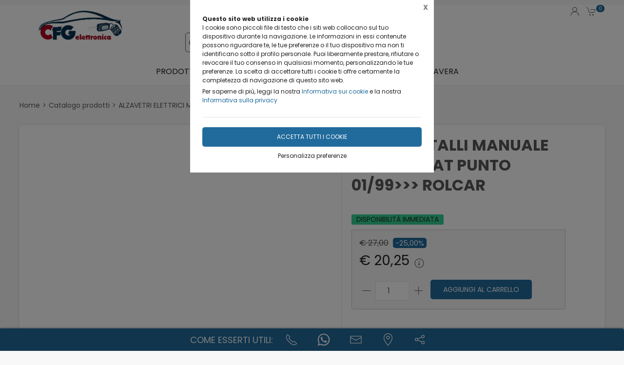

--- FILE ---
content_type: image/svg+xml
request_url: https://themes.synapp.it/flex/assets/img/icone/twitter.svg
body_size: 28064
content:
<?xml version="1.0" encoding="iso-8859-1"?>
<!-- Generator: Adobe Illustrator 16.0.0, SVG Export Plug-In . SVG Version: 6.00 Build 0)  -->
<!DOCTYPE svg PUBLIC "-//W3C//DTD SVG 1.1//EN" "http://www.w3.org/Graphics/SVG/1.1/DTD/svg11.dtd" [
	<!ENTITY ns_flows "http://ns.adobe.com/Flows/1.0/">
	<!ENTITY ns_extend "http://ns.adobe.com/Extensibility/1.0/">
	<!ENTITY ns_ai "http://ns.adobe.com/AdobeIllustrator/10.0/">
	<!ENTITY ns_graphs "http://ns.adobe.com/Graphs/1.0/">
	<!ENTITY ns_vars "http://ns.adobe.com/Variables/1.0/">
	<!ENTITY ns_imrep "http://ns.adobe.com/ImageReplacement/1.0/">
	<!ENTITY ns_sfw "http://ns.adobe.com/SaveForWeb/1.0/">
	<!ENTITY ns_custom "http://ns.adobe.com/GenericCustomNamespace/1.0/">
	<!ENTITY ns_adobe_xpath "http://ns.adobe.com/XPath/1.0/">
]>
<svg version="1.1" id="Livello_1" xmlns:x="&ns_extend;" xmlns:i="&ns_ai;" xmlns:graph="&ns_graphs;"
	 xmlns="http://www.w3.org/2000/svg" xmlns:xlink="http://www.w3.org/1999/xlink" xmlns:a="http://ns.adobe.com/AdobeSVGViewerExtensions/3.0/"
	 x="0px" y="0px" width="1281.26px" height="1281.26px" viewBox="-98.998 -79.5 1281.26 1281.26"
	 enable-background="new -98.998 -79.5 1281.26 1281.26" xml:space="preserve">
<metadata>
	<sfw  xmlns="&ns_sfw;">
		<slices></slices>
		<sliceSourceBounds  height="1200" width="1200" y="-118.01" x="-356.489" bottomLeftOrigin="true"></sliceSourceBounds>
	</sfw>
</metadata>
<switch>
	<foreignObject requiredExtensions="&ns_ai;" x="0" y="0" width="1" height="1">
		<i:pgfRef  xlink:href="#adobe_illustrator_pgf">
		</i:pgfRef>
	</foreignObject>
	<g i:extraneous="self">
		<g id="Livello_2">
			<circle cx="546.011" cy="552.01" r="600"/>
		</g>
		<path fill="#FFFFFF" d="M616.258,504.992l280.025-325.504h-66.357L586.781,462.119L392.583,179.488H168.598l293.666,427.387
			L168.598,948.219h66.36L491.724,649.75l205.088,298.469h223.986L616.242,504.992H616.258z M525.368,610.641l-29.754-42.558
			l-236.745-338.64h101.925l191.057,273.293l29.755,42.559l248.352,355.24H728.031L525.368,610.656V610.641z"/>
	</g>
</switch>
<i:pgf  id="adobe_illustrator_pgf">
	<![CDATA[
	eJzVvWlbKrvSMPx+XtfFfwAnZuhmBhVlRkVFQRQnbKBFFgjYwNpn3x+e3/4k6Sk9pDsNrPs579ln
s5FOVyWVSqWqUpU69DRb4cJw3ufD8Qjjdv06PCwJPLeaCzk3+tl9MZ2ulysB/uS797vZVISBrQoX
mZ7UssMLy/F8lkPPxKdV+L7vYcXPVrzf7fPD39rj1ZQHv07no3lk+WfkV5CBl8vcCjxLRNlkNMbE
Eu5ELpF0N69RE272h1sux//DQwzxTBz+WJyvZ8PxbFSc/yfnDseTaXeYZbPuTCLhZplMDDapj+/5
pb5dKpLIZOOwcSbCMNkMeCMeSbJMGr7GRrJZBr1bng/W36DzTWE+4JfL0nw6F5Y5d+lfbua+5kbg
Cefu8tPp/B93ccoNJuCdwkWyVx1PeTD0b27lZmOIEoULNtYrrsfT4c36u88DqqRQ7woX8R6C+rAE
4ABk+B39nu5dfIOfWvxqBfoNkCKC3teKeF/Ar+gf38s9PxqD6Zm/+WWownzxzQkT8GY4wbCRRDaT
BONNpSPpFBhmJp0FX1gwXpaNg4fZpPRem/9eTMEsIErFsulI0p2IMeAT+y43BcMUCZpKRTJgQO40
/G+WdScTyQgbZwFZUxn0i/SGSk/+z5j/J+e+mc94iWgFYdUSJzeRYBjxU3p0v57ywsNsvAKDEUFl
Rapdz4f8VP4NgahOOUQs9A+rfkot2pww4leAIebT9Qoxa0bBAmamwf3LCxiS2wU/a887qKvhOAOG
l03FE+5YCtCMzWbTbibCplKQiIBX00zGDYYMUQJSsIC2ci9Y5VPGBQFDsDLCNJzcJpjvW2E8Gs9y
cst0ryaMhyoTpGPujPiBoEUy2L9Z+V+p84AUK7Dy5NEABixdY+zERK5vIdbKbFiaf8NZWaIVBRhp
BngMLE/pqfoHegZArBfSMNAPPTCJTWE8g4Bdv27EZ5lec7oGD2vCfL24mH3OXb98oiAB3RJ4t/gU
yAT0J/jvJ/xvhBsv/Dbvd/gBEDaAU4bu2/5v8Ad4+X484KaDuXv8DdbMeAbhKc1oYJb5T7Bc1U7B
L+HxzH0x+wMYZSDM3cOxKAfBw8rsDz+dL3g3Nxu6HzlhQYOhOeVmnOBGDzAE0sPxarUWOIBkxn2D
oYAGjfEf8DsHqEoFHTDRAgwYvYTaKJhsG2CPqFBxqy8g7PjZcGkYx+cabgBjuftiKxqgrX+/+/Pp
ePkNXm2N0XeF3Mozyt6teGF2OxO7KayXX+72fD41dBWsvxkU3O6F+AaklLAS3/uvQqQ0tkLSlJFw
wgpsA+PB/L8UTYmbTscjgVt8jQfmmBR6DaSmnwANvvwIIKjYbIDmwByxMrjh+FNkZB5Ha3z3vxOj
xJjuynAM5B9BGli2af3DrQZf7sa4L3DCmLdZwHDmP8ezIehoaz1Gah5SfdyD+fdivgQKkjwe2LKK
tVThJntgm8G3kXDYdoPJis+g1rD6d8qDvSt6NZv/M0N/uXOgZy9AqnPr6erN747ecN+8OwTaAOmy
mPJKI8Z9Cz/UjZp1P3Hwl3vwEUknmRjYZyOpdDaViaMvTCwWg3ssw6YS0mtPBfgCK//1L/zrEnz7
DX77B+iT7mv3yxvjHrrAQwAW4RiCriDp7j52/XJHQU/hFzQsQApsUPbUaXJTsKnz4jCaffp+40oj
Gv3T/0Cq4ZpkcwD+Laq9UHA5m5wGAKiZEONQxSYb8gLLiA/FrQKC+v/k3wEw/a8kDFKnZR0VmCKA
Ew57UfkHyC/wz/EAao6c8K/0w9N14wbooYTHx27ff76nM9AgDFadMO6vVzzYOUOocUEQuP9VMDvC
grUbfAGjRuBnUquYO3oBSKU8hh+rfxe89Nh3NFv2/nDC8hgsyhbAMBtp2/7hpmulMXywJDQEmpLc
TurNUvvn/+9JNZtDRdaeStP5YMIPqcgkNw39VwywP0Y2OUszSMAzwPC4QaOhGCjefJdMsT1RWGui
0JFizPWnPNXKoJnp/+eM4Fwo5P7QiwXY9r+D4eE4B+vlav79XyD+/iqL5pYc1LPgHgrWIT2n/m+s
G9Ch/7b+/HcQ6JtfcUMwYzvoTHbrzuwPJbWLagFgrdFPjIQfekELAs8VkH/DTN7rpUA6kY1Fkgyb
dINvGfCNSbqj9zw3bc6Btog670P+SNFTpyN+ebxcTLl/rzlhIg+kzf2ZT6FvZ8mPZnM33O0eZsCm
HfLysLBtihVxAWOpcC/9pHhqVeet2p97ftqe34tdEfvWnC/HcEDocUyCoXqAFXcvPRBW7VsRGKFu
38USaO39OScMJYX+xowz5DaI2DIxxKMBbEonhYvqejqVdWzpDAE8ld6Ix9KptERczFMFvaK9+/Ho
a1UTeIXrGKuGRZW5UslkPGnV9l5RkpKMMiNmDW8X3GC8koeXSFo2rnIDvjAbTXnb5g3+09g6Q+wK
9CQDagLmW3GzgfxChs2ykSQ8C4H/0fOwHkZrxSkzrkw4a//agFN6SCI/9NzL5CQPApGo8p+Vuogt
GkMCadomkpl0goC/Op3PBZxPrJgKNcZ4xbYtDa+ghlpeiaViLKnDcHR4f5OZbIa1aKtjbYuWNJ2F
7bR9tRnX5+eSV3iGyNMlfjotzdfKjMWJUGFLeBQkU4rc1Tr08M9ndR7yjk4J07dtq9sPI0uywgWb
cn+K5yS84OZmq7Gbm465pUlDBms4X6+m4xnvhn6SCU/besX/R+6kYduJp+QxLrjhUA/wm1tOlEUp
/bZczFf6dqDvcmfSMh2Gi3FEXiTST4P5VJavUFBfuAvr1dx9zy1XvKDSHR8O65Y3WPdkBoxIMCT3
SPQXWrUdL+fwLNHdhycBQEIZW2fdC24BaLQcf6+nSALpdlTYhJO2EvcAHvrp5hk2WAncbLnggP4x
+Bf0azx0L9VxJGOJWIYIzR0DvVtTtx3hy9KusaCsNnzHMWnK4n2wbYv3wbax2gd0aK40lXdc8Vgd
W26sZiqbAr/khT+8uw2YFzmMuf54qoqGtAIQNFY8ZeiM0N3gZqM1N+LdzfkC45Qw0Kls9xWgk3Dw
DyRhOtxsvPwC/IPvTplEHG1vcaBT2G9vaHeBh3A8lC6arcNSa0CvdMbLsThquEvq9td0lmp/VaG1
5wvNOBxt0yqY4nwFDEkNpFQaQRIBUkEypWw6m3RAWbhdOCSsqj5fzIb8f1r8YD4bOnypOhaWdogQ
81jMIOk9ZUi7mHgF2FbzrkAxTns6zTqYdgjIdNZZwu61kCXA/A8vLKDLfGnzxmA6XqDjnyn/HyB/
RkCoK68wjCow8HcEtPmE/6BTe3efm2KKrO/lmh+OObcAt5P1/8BzsjejFWUmgaoKfCTHVm7c1FLV
Cig4r/nll7IFoo3IrYaJKCqL5pXb9WoB9kGbl3zA4EH/c8tfMPOn1akh7b04/89TV34hHGegCcrE
UBRTPGH+GjRtNa+xMQZhSGQy5k0fx8PVl9o6lrYErFGqjuG4B3NhyA9NFBh39Ga+0j6Xt+8GII5s
CV6U9YxjsCZmnEGjMLT5mv9THw9tmAPjipgbaDhWnKBVB6E6BPXAAtQDVZ0FZ3YEsQS5vCRx+b2W
y/VtbyUNsEXUFzXN2qqimFY3d7GNyG1RMbzFXdQsFFbX9la/Yu2JxborzZYDasHWduQSYVLSS2xs
TzBtOwLFxEaUJJMgWki5rHs2V8WgezyTDrnHytZgtyxUWkdV52z097wfWQBFCWixI33HDO0gam46
tWm2nIwXfTDQiUo603YCD4az5GEXBZumQKOcqpugzyiB9S/IuqiTYcnvYN5sSQ+FFL+c92HYgRtS
mZLimjAAiw7D0fEIktYdZ+jtcjWNDEWQqNMK3WwoAt+TXsB8lzQvLYbfMM5xRt+vxZAevHggob5i
Nv2LhSC1s+gAbCR1QDZOgBiS9kt9w3+wvSidJTb7wjchhtRqDCNlI1Og2dC1XM0X9j0UmwoYfot+
io37SDejIz18a6aRqkbIAz2lyK3sCSUCm+POGgtw+naG2UbNkN1tIzaG/HI8muGmfcxKBvRhpLYd
TNRy/jk2uB7NxcqyP159K5oFheTSToxx7FMhApekTRNg1QDhuoKOGqsBwabKptKHYeSKC8e0uTCM
zIUxjD3HaEpq+Ql23a+58D+yy4LQbCE5/C0ZAyEeRayZUWokn7myDLHZErqOFWi2Df/YjHQ5WEwH
/1rIJ7HRYGYwG/WNVsDiw31VhFGCKZtyCwpySA2tBrAYfU8i/AweB1rKYdhsCeOlKIUMbC8Kbmyx
0LwEVsEKJmrInYnEkqayD7YFQh8qYTpBZd55MED7EQ6E+cKuDdSXxkAXsGsniOFsdmtFxAt9Zn1O
WFpNqToMICPtNx1N6xU+LrvG+NaTIjZHOR66nlC0xrZA+8Z4T8xW1udsFRlObSSi2GghfM5nluIQ
tluu+8oqjZvN1hIM9w9vpQSDJv0x1AqtJn0ZmfEjDjsaJrSCaj4whJY2PAQbgn1pZgNtykJ4nHoQ
Ys4My8jyiwNqOW9FLdiKX0E/ygz0T6WHKTxds7TZbvCfRUTrfYkzZnhBM0HQuzqQS8Ws6cjQlNBQ
2jKxkxKzuVUbigcwNk3BFmiNFZ77cFr7ldByvhhYSRzUYmk1/ajFcO3Is6V730Y5AfbWkmIrQc0+
17OBFc+IjSRngMI3NvsHeombzZTjKXOjFzWzNSoG37im5XuItCLuR77vLs2BKTp0v/paj7fNV7/7
T8zGvPsGuiCuMZopoaARtM80PlGzRrJLdPD9r5V9jbWcr75s7WtRSTVbKXY7hcbuoJDnmvamwlMD
fr3ky/NBEf5pbpYX5Ddxwxx31iRVx2xz/B9+2uSFT15pqfHEip6rmsANoYqLcqxE16ylM1Z8qwFd
QQVBfAsdWBne0uISXT6OkYmv0WCTaNvq1KpgZ8COoBWvEnjUHH2a/Aohiok1eoKCh0+KNYOhqHz3
+aHo7DJ5OANLw8Q/Bx7B098rlJpk1unGfKBTnrAuirmiOsYGT8pt2dcbV39sCvxgjO2hCfURygHA
yJPW9qEF9AExc9HIXC3uD3+9nq7Giylf0HmPNKOEaSjQt7NccMrmdmziMcISMXS5AHDqxSQBODny
Q9evKHyA/wQ9UYVW6eIikyzzUCQhyMF88iMdPOv0o0w0eB0Onn2t4vBbLHFyl4srD+6Ub+jBcfys
vSqWP7O1SX3//pQrfzLdvPI0Fjy9T315/PH6qScc9d4DNJ5gfnLi8d88Zz2hrzF49vEZ8QTXuZYn
dP1U9oSZ6xgTPe36EP6kp+S/Syxjy2vQu/IkcXb7kY8XM/FM6jn1/XwS/qjO049xZqg+Zeo9vgTQ
CEL+tF8ILW4uz6+yy3ymfvIYqc6fE52K8PrMlJ+r3Xb1tHA6YAOF9ExCEz9wNjhINHF8gpDwhDrv
F55wJpzxBAeRFhxXBv5W8YR6w6THP55MPf5VcQwH58cHlwjdM9FE615BfYSe5hf+kw==
	]]>
	<![CDATA[
	BRjX5TdAIw2Nuy9K3z4uz9CYI9Fl8gd8ay0MTQAdlpnqrB3zZbsHzPCIRcO8VadFeF2OMpF4I7MO
5mueI4hGoTSAm6nFH4/3P8GftSl4vVuWO9hYCsLx8ll4O27ewp6LU4VjrbGviaevRsgMK5ybt1Gx
riLWYU3Ffkc9JKx94T0afDTHelP07z8spg2EFaDRIV7uv6eKJKz1/F161jHHmvA/BY8Ht9dmWAGa
5V71PaEi1mFlqsWrcwLW1P7BTPCfErB235nq500LYYWcphvuXs1zcsRe9tqmWGv1WJtI4dhzvv2B
sALu71dUrGjdHC8fhdd1vgER+41T6+vGX6asH2BNzPUM9dZgZAo3vV4d1mTyu7dAWAEaHWKItSe8
fc3aBKznXCpdPWBNsb6ffdybYQVo0NQexH3Hr2bDFYQTz9ty/4u/N8d6V/Lnfw6+G2ZYg8fTXB5h
RaJTP9zU/v7P+jltjjXRfWGqVydNU6x71e/sYeKmfKfDKgsbpjofXxKInNo/ur7laySsPFO72382
H+vNI3M4iXZaAA1AnF7oF4+31otLWLthnw5r8mcC5BfCWnmdVDVYn/NM4yIbh1gDKlaIRhxuffKT
ThTPEmZYmcb3J0/EmrmuvPdJWN+Z2+ktGo0WsYT1yvt8FYnMBVOsret4moi1UUtcJXRYERoR8UuC
aV+0/ASs61WrUXtJm2LtMKsxEWubv4l+iZu02XBfLpjOuzdvjrWR9XZ8npszU6yP4c6RDquIRkL8
WPAd75Owjpnn0Om7OdabC/63ZxDwmWJ96+9BNMThTnJT7yUB6+sZ8/5eSJhjvQ3uLQJgcapY4bam
Iv6IP/mIWPe674GoOdYTj0cQqs0JxBo0LJ7b2Dkk2l7mZAAQ5370EmrNzjoS1kk2oMP600t/Cwhr
zJv31bU7TzOYm68qEGsIYVV1AXHVtqOHt+Pre4D1fKkncuVmwUhYV2dB3X53yBz0xMUTe1vlLrWC
4g4ydKXyUIWII7rhCuuPQ4+X96W7AGt1rZeLp9Hwo4j1jL0K67DutS/boqCInz00GmhbUxHHVjNP
rLQaQKyMgcid+Ovvp/JJAGC99OgpLAiVoLzfNb+NKocnlr34JDbwxAcXYeLTYP50PrV42jwS1I3A
2ICpnAxD8ustw07dOK+/yE87+l2Gady3e7qnWoZuDD8G5NevPdORxdPEQYT4FLLA7Xrym/x6q5PN
Wjz9qhTJT9v381uMaIYGwioUk3e5WtcoKx/SP/LTV/1yYzqj0lr3VEu0x4PmAfn1x9Srz+Jp/atM
fAqJ9px8CZJff5v4bslP332JJ4uno3ceI5qhAdjy83ni62yiE+bIT08jnw9WRGOL2USC/PpNPj4n
P739yR1bES13tJj3iA08R8FSUn7aE/RPD67zE/lpXy8FPTGm/I0RzdAgeBJrlImvB0+O76vapwtr
401W1WX77XpmabzVT9vlCVsqRi8fy/v8Zat8Fmy1M2HP0Rp8qzXPoytvqfr0Wh2CzWGvjF4DAPa9
mOjETPL96Pi07wd8sFcBm8PZvUaICnsx72kzLBlDnW4TG2t+P+5FxqZoDOVKL12NLhC9zsy8wHR9
WiN7CFDk88QMK9gcciwRK1NlAtdmWEVVHdhD6Xv/m7pnaLB2X4lYgdK8iJOx1vafH7QMjQ83te+9
6EdGMtbaFMd64vHjWBOtA5zCzWQMwzo8OtpHWGVVfelNH6ncGtdgTX75fWcvU3OsCf8bGetelYto
dQEFsURkYFoQsKb2oWnxQcDa7ZlhFa01iLh2kDIbrkRkYFoQsAJtAygpHAnrPcKqMrSOyDdXHTJW
qKRoGeoAPg0p38KSBhY4jRpYgNA0XmIoQDIfgVyB2A6gUZsiHU4VHdADlBBfMq5gLyJQPls/+I2W
QD5beyrFvGfMBSRMXOeLQ8szVAlhH6VwoKS4BCSnFvjtXl1VgK5Jf7A4X96InQDfytBNUEGodTIK
4H9oImvt4wiabOuAjEHUr3VuszuoDi3kJq1z3DEHBCBzmTw8VD/yC9+wLWniAIrOywHag66e/4it
NI451Oli9IsvH8KPfYVAATO3IRjDS5nlDrx1REOFBbBO5yuH0kfoeq7rlrFP1aVln/bZ0AMLXarw
vy+4e0fq2y1G+DNf5YpIeInq6IN7KqumuzpCWUKjQcYPjq8aCqMQRgg/7ObQu6ebQ40TUp1BuFAf
cZPJZIRQJ6adQ43BbjaNDP+b7zihlykogEaCtpw82kGj4vk5W3lb1nSkF/0CzvnrOEKxglTSQ06z
oH5P2M0KgqP5LEVeNqWXTgpVXvMBrRSqICkkezlkeS+RwOGMdEOChoZKj2UawtEgWvLNyJGorBnJ
V4EG+4VFd3prL5Dz1yGFfPpzC2x5vldib+vilZkcJyxP0f9nMrjwnm5whOVpM7iz3N21Ha0//Edo
LaGeoDMCA6UXymKzGlft6khiAROer7yWw+qQtCzgaEjQWsTZXVmPGnY/gh/38n5jZPb3CvPJ7nUd
0caMMLhMM9ImVPRJzHN6HZVHL3qPzKEVn7OXRFCiymEFTbcAub1aULsAq3o1wGTUoufWfgH2Y2vr
BRgd7+dC6EOSh+igQuYNDUODrvb27GcVfdzj3m8Dg1R18hCfG9TgnOFXD1FD3/pxvynfcnvXMeIw
o1/z4CnSyhQ9zX5aRB1SMy01a+1MlUKIBQiCSG4/rLGB4u+quZJgr0pqt7VJZmW9U1lPstoYdP99
rdumFD1Nq1fZK1U1vdQ20iugbsSiX4DYLX6PtHueK92h6RMSNmRd7/ZeWbzkzUSdQ6Kih0YjKhp2
0yjPYfbQ+RyqG4GeXp3wzjiiE4Gj2Rm0KBGUrAs4gcbslGjs7oYZ2ynR4lsSTdqpJXYLGa3bUZ0Z
erkK0WjBGNpOc44Vn4Z6IULUdYkybXXmoda+zZfnqK412LdanquzA4fmdNPrJXFa8Wl1uCGBlO4c
6fW0TQjE8FzvgdKQuCePpkde0/Q9kU1AVeWw6gypJzYrWO0JWesEndFpnRv1RFyy4kE+lf0ItJhV
zWTPqiOftzW/ADRa+zGoc49jIM98ZQEs9pcS1t+35WhFwZG4ZqP3gMgE+n1hZoNbGOAofEJDQ6Tc
it36Ie77ZlYzuU9mokDnF6AUBUB7sBHsOlGgRqaYMMrbyne0mxECNPGzTvt6G8LLVP+y36T1zEvQ
9C/QsaLzEUqBY/pBMp/enycHng+C6Q6WwAp5IrWGx+b0SlhzhLpJ09DLbrETOQJJaN1iZy+XusUe
P8gu1vZmHNkXhTlTvi+1i30Dp0P8IOc7MOsOROPU5rjUK/fmDgPckUveCL4vtfr9ZoNL+BQpYO8L
IfZEv1OTHCGi6CT4QgAzrLVm50ZDyv7E9crtBk6iS3TGbM2H0rZmR5vPnO/ZgbPS4NtRNgJIIAv3
jplQ0LgktGp2VKdmi+7uxZVW07bFQFCz42cPwX27dWNPvsUV8VjLel80cUKe5e68NGyh1ZIJg8vt
YN0srrRbIpndJYY25/izh0N2W3a/QhshZAFKtyhxSPo9kOQdtHSLgqnyqGdxG4oCpHI8HKYoaGOv
5l4Zdj4iQ1OpufC8SxsUcif+Rlp9qlFItwChSA46ZwttSDwYVwlMVcJaENJufxBUbkm1bii8tBDa
6Wp7Cf3Ucn7EoeNXOaiPdhu0OA9AULTnjfjxqjNA9kvRDIo2akgEtPU5B4Ki2Qg1tiftXohD054y
kkBhuoCFQx2eGPt0mij8LWK9glS3liI6SX4yCI3ZevuRbU8ILWC3NepPConUbM101CTODa6bWkq3
ztwo3cBvWumm4zRH0m05CdNKNzQ35vteyRCosbl0E2OgGhTGC410Aw+anu0VqKeHDaWbXgqAyduB
dINQNNKNzGm2gJxIN9VgNwO0vXSDUIB0051J40c3d+pBkLl+oJ00KzsbulTxE0hz3WWBL5kPf9Do
VX/qWB/lOoroqnUXGxrb2rAEMKs2YpL2ZAKCws5dLeMF7HV+CC1OIXHQ3Fho2iW28vpqahk5WdUd
WeXYGpDBA6aBIilQlIDooyrIPhsEyM7ypuuOIabJcFhspa/rodH7vSS3neX++Ppj3B/Bb05sb0Q0
0v4IZFp0W6OwBATK09rOKKTeH60DNHBOo9ofub3+BsvIhScww6l93Fr7F2dOuzluuq1BQATt39m2
BgBtpv0boIDNkSLajgKQ1g1msjlKwbAU++Oj9f5ovTlKRNPtj2GT/fGJItSJuDnqFaieYLE/4lFe
FON/gp69uvZAEu8brm2oK5Pk2ygBrH1TXVNd5PLcUKxzAO2LYmWaLnKj+wFAm5g64B0L8Sd1pZsS
zZEB2hMo1GE8DM7URQUXRcTC500X/KeeFMJuWWiz9kqofpvqL9VtCkPTX+7GSwzNTr3vUqMOqtFx
5NA4fFr6Swu3oWaR4YfFRJbp7jK0F0BzfPxD7tgZe9XYkTOlv6TyQ4PZVL0chFhHOKFRqkhfxBsE
vQPOTfGpR7YDNGxhftih65MZW6gMbb/OxBUsLQ84GY20ueGhydtLf758pgGa8nO10zqProqNivB+
2tswnQ93kEvfsPw2gGY36XxBy1w+iWjbp/NZ5/K54C0ju0jnM8Oq5vLJms3W6XzWuXwulLq4g3Q+
M6xqLp9k32yfzmedy+eSbxnZNp3PnMJyLp+LkLroOJ3Puh3ktJ2k81nn8rmMCWXyN2fpfNYB2Mq5
57bpfLoAaN0Wro28DxROF/bGMa7wkTORuuGadltz0i1Nn0rWKU37qrB3YffZmOVtLXcTKmvmILYn
FcEALus0AJVO6jERNala1nFs+5p9UaKTyQk7THHTbv7GqCXQHbp8wNZMd1K4DVfZRXntS4kx+kHS
JvHRjhD3QJUNji46wpv1SRdAaHawQk14G0eX9bqhzN+zVKn1TEsI7QXAL4Qt/YTvFZVyyu5JGWJi
knHnoXQQ27ubweC6FNlM5MGJUuC9QhtiYpl2Rw4k0ARc2qbdWXiaqR3EMO1ua89WN7SwtgjoabOB
lUJm6DI5kofC5tEGeAVk5VajWXBVO9OdSlBUVcuY6EyxNY7VPlEkvSoBMDZ5r/3Yj5XuZOdo0zuI
Ab0sIg1oHG1aR2NCdPzrJPQkI+xGxwDjesLkt8TQm+aj6dSxbXMKNSvOZON0kFOYtcm/gRzso+iT
Np5SH3lPl+qo9Gmf2Cd1+tQ5dFnnFGq9noT7I2hzCrVHHKRppKAXMScH1zodQLO+qMEIihwPDaFZ
X9TgoGOQBWyC+Z0Mk5SxsxnRLE5SNiCazW0N1h3T+IsRQ6/yP/r0neLTO7VKaaHmrvJr26QlddkT
YNjl7akAiGdrqzP9vScGGM0nFn3YyOri08+B7nh1Y3uwTrQH1VgOVbU2V9Hq9oLCBoBZWILFdBPT
02xS9uBhsd1M55cWOexaRcd8bYzqVFLAjqT2Rh5ue9ok7FHud6YHGqKwgfmDdis+QA==
	]]>
	<![CDATA[
	qWGanJmiTC/rZF29hknONbJSPnQMbZMCZZOopxVAuGap1dPOfBXyHu9MT3tbHR5a6GmO1v6F9dpX
6aSe35Az/oLeDUmljYeGSWzOfEGOc/TwSEiabomJdY68N7BP+O6p7ZYj741Fnww3wGxBKjvvjd7R
pemW1nsTP8hOolrvzSWt90blNFKC0EFubysHB0quwg0PZwlCxuyzqyNKLwdFgtBBjvU6H5ze9vy+
3Np7A/Ph9B4K1wb3QF069964zJJkYT7ctt4blCiov6lvQ9okabODZGcKKYjmkpgg5Cg7SD0myjVX
+tTYs4dDmzAdGkUa6Hj7WFbEFiljtrERLuW6KRurZnG1zbVnuk06d+fbfnAmUYGYE5KSUXN3Hqpg
CA2XyvuNduJpYo9tU/zwAF3tfuMsxc9BwDzJjIK0oUpgsY3vgNRJ0zE0Zay8z+RAtkVx7yDdeRtF
Zp6y31iG526dmYefRmHJec7D9owdwzPzNuU0h5l55GDYnWbmbR8MS5WZ57JNkt1JZp5ssG+dpW6d
mWcmOknQtsjMc8npcY7yRBxn5rks7kzZYWaeODeG5LxdZ+a5pOoKOzkXKhluY944b22z0EtTrRNm
we0q9PIBGdvbS4HOnEK5F+fGQoeFIinoXMcwRqYgQFtfvyFCIcW5K0d4tIA2uwJAa99AQMSr1hze
r4ry/OTF6DK7Csx5iHV3YcwEAr8pi5EclkC3HimjJKT8G6uEqi1DoTEnJIC2s/XY0Tu/NlLVIc2d
G9tGVR3u7KGt1yOCoi7GzU1cERBlXqbL4pYREdC2V3IgKBQ+GzrFH0EzO8A1EzZUDm2vyX3HMNOs
QVazXcrddhRHWLXXn90kybJ7Nle+0CfJsnuYaand1jZIkmX3EhSqlMs2SZbb4ymyfqxViEez06iN
AO0qSfZxV0myjztJkn00JMnilS/sM+mMk6a76FoTAqGNXyKkkujWo8lF1zAj7MF6R6MO7d1ZUp60
rWF5eZvFCtkk5bn0CczUybeOkvIUXyfJwN9NUp5CNBorf/OkPAvbc5dJeWT3w06T8lxShTKj0mif
lEenMaIbkl3krG9nt99DfZl8+z0SnU5T/Jyf+JDnBkDbUb0NAAqgobqTkSplLU13GkUhl2H4gM1F
RmZ3IOtPo2A2pMU26GyvgH2K6cN5Ngp3VZcxrKNnytXqCTuqILocecKzu55YeD1ciL97wpfZCqw5
X4Lfup7Q1+82/DiHVdovPaHyfQl+wJKl2QNlSo90PVY9UJpUNGHJHuLlCLVZUom9WC5rnnZ3sndE
zH5zwaSlj0gY5xsN1uBJbHRHwJrah5XIX0gl9J6tkv2We9XfVsl+nzctIlZYiXxgkew3tEoKK7Yw
rLq0O1idW8Gqz0OD1blfiMl+CX+XiBVQ+JSc7MdUs8yNGVaXXKfw/jv2TkqAs0z2WybIWGuhjw7u
vNcn+8Giu1+kOoURK6wNrxlWl5TsJywf8h4CkVP7nvO3cFsztXxWxo++SZPhLz0Pv83awY1A1/R9
/T2zBZna/3mvPN3atkt+Ie5zYXcQw8Sn14JOS5U9Oj7j7YzVNblalC6+12V+G5xWuTU5ZXopOwqd
clnW9Gp6q3gvN6qBlpdqem2T84T3Sasd20d0bVlez0wxdumvmNi+vJ5KKnX7dxnzPR2RijIS0zbO
BlaKCxCNMpPYQZtaeLuorJcnldXTqerUzHBsW09GM0JyPDTolk11Bfo+RfVn0psQXuqTVcSms3Vz
bFtFxiSutiQX2NhtYh8pSXbHiX1mmrjrl6mhYK7a0yX2mfnHjA7irRP7zLL6tAEwO0nsM4sqMY+E
3CqxTx2SeibusrydZ6PEPqfu7g0T+8gMvdPEPqPiwFUNYdfbJ/aZTYIkbHaZ2GdmXbtMksu3TOwz
y+ojn+JunNiH90nO6rPOWNkosc8sq89FfUcXdWKf2Qzr/QI7SOwzy+qTdQHLPdNZYp9ZVh+2Se8q
sc9sDuXIlB0m9pmpiAYFavvEPjNQUkTXLhP7yFrnThP7zPJ5tiCarbLoiGiOE/ssiba7xD6zrD4X
uqNrp4l9ZutL9nXuMLGPGGq128Q+u4yVHSX2maWgGUzc7RP7zLL6jKdRWyf2mc2STrndRWIflRTY
PrHPjByag/zdJPaZZfW57G9OIuirsE9J2j5pD1a0kZuxt2U/orURLxzeOUU2owDwmceB7CFmX1X2
HKoczqr4malB9iqH4yp+1nUK7ar40ZLKa9YnXcwtHanstQ09H7jM70yB5e2oPRo2fYJCQRcAQ8ee
Jn2yWdWuXw66ZacVkPukFTagW9QL265PjcQrrbDB5afWZDpd6U0mmNple+5J5zbbuPifhmjE+n+O
9XV98T+NUejU00xf/M/Ky6HW/9vccSMV/9s2Hpqy+J9tPDSq/7dtqtSliGbrACu74n8uswIbhMCH
LYr/ybundf2/PE3xP9q77a70DoYNOCJ3Z5rStVGOR/zsIU2RkIup4y50WaOpRn5lFnHseHB+q+gH
Bzl9VOGNNtHdYOJ5B2UHSEPyGE4KN8nKPXs4tMnKddGkx12ZBTc6ClLDLAKY9EhXb4wqpYnreVVz
WmFo8LPfLqqXZueDuYrG1bdBSHzze5ehVgDarkKtmt+0oVbWOSZczyaMmorTSmLO6BabjuQXQIAC
2+5eCIrpwY5GdFICCjnvjsH9UBILbGyen6sDFaETnZTZvn7jRvjU3uX1hgCafbaLqgvYJby0KQUb
7lvSFz/BCTo8ilGVCsKMTcsUCnjVtMTQeBZFoJCzPiSkTKHoYBfwbpEYA/Y7m1HbhvNooVHV4KUs
7rickENmqYs36a913jwRc6MUCkP46MMuzokRlF1cY4AA0Wv45JARBMhQamzDsFhR6zxmiGa648Ni
r0moRkk8ky5ZZ6JQrkeLun8uB/meW9T9M3oHdaX/NlyPCqj4DlR16rp/Nqo6qkW3g7p/Linre2tA
1ilNLkcFBDe2uDHl1rz0n/PsFBlU3+o6XcdVv6nq/pmF81Bm+3J79xSXeNjKtMfdZPsqWXg7y/Z9
JNreLkfVsV9/Nrxay6VPxAzvINsXQNE5vzaK6BIBOTHACV51EdD22b4AivXdds6y72EVQfKh9u0d
HgBDmX3fE4zrEfxm6QYTYwfpcqm8py/EGvU2iVRm21rORxlHRpFI1RMMc7N57QMIzdK61+oCdgZ+
T9gwkcqcaKnd2J5gNjthJ7YnQYg90SZSScdEFN3aKrzQpRRIl5XGWPGpG9bn3erDPZxqjC68gODu
imF2dWkF+oMVp3m3xaeJdYDuPh5tZ5d3qw8FcXqrFu5Vh9BW1tV4aTWbri4ihHgaRVdAkOp+LQDK
6jRKrNO3bTFM1fCA3dpF3q2qzcOw4MbSPDJF0glhqpQncHXMooRBmGLY8oR6w7Yn0C6k4LemlGd4
1Usy0adJWtqITucTvHeyLwqlb6F1I2Vw+cgF8TLNKIOTVFv8z3swX+A7H5a+lfzy9Q/uJxqDXZsj
Z1mG752chchUi6lbHVZRVZfr/83ixz1SIuK7BdaaJ0nGWqsJXdzRpU8J3P9JrV9JOXIWmXmZu3O8
vCLMkXOhGy7lpMvj6YNpSiAicuD8MbAg5QOSsxABhUeMdlvTJyK+1Unpj6n9w0m00ydh5XRYpf1G
ITKTI2IVlqPLfSJWz+t+6oFEYSg6rYZ7caSbWrhGwwg/+ianhK6H1u1EZwpservP04Dcuz31ULQT
1r0JdqIqM7RBI5UXMXg95NNtplb21e29yfanL+KgU2SbR9+6AE2Dw3Wbsm4Lh9FI5Pwj6XI4E9Hp
zO/UPLKtmHPa97mwu4bI+VW0gVtEJVjVbJpH5FhWR34nQKqmPsDNIuDSklRe27hW+vQ4Z4FbFnlo
QSwMbmuuOg4RQTmLGoLJdrQVHzR9MhoesFsRR4S36JMcRuIyu3TOGeHJzmWn60YXBqa1xh/M43CN
l5l0QzO96NqRb7obMuTfbOC5rdD6wlwUVbDeK1sfgqvCphveozBsbQZHunzHkT+tG1ps6AbT+NNg
ohzNObFtoUGDR9ogOulSEp3ermu2ewLaUOat2XrAICgYA0b02dAWMlfyeI333VXVGG2Lo28qYcPt
Pa13ZUlXt/YhY2cEMP2PHJjnzGFQNTsjcHpfktb9EjRGJAxrupshTM8IaPPsMuSKxnQ3WWBRxXoP
50YJbdKZdM36hghHuVlmSp0qOo1nKha5kquzS9IuR6Oqa7ulEf/kvET7pMQDWwXKQW7pjFyFTDrC
o89LtC8AZgYKJ5oWmlQJehv+kkF11AszdgCtS656vgHR7LKJnBHN5gTUScfQxWY7g8YTpcW55vxG
hEa2eDcvNIitm01SEmnzESmWpx0MmnxE5LPZPCVxEz/0BimJWj4g5yO6TIrXO0hJJFkJeoezHGq1
YUqillXI+YjqoddGKYm0JJV2z01TEjVcYpGPaG5JU6ck0uYjGi1p65REqTvGcVkXKxQ57ffFXy5W
aMbQNsljmxQrNDE8/kaxQgu33S6LFcon7Hak2rJYoaIO/t1ihTZuu10VK7TIWNllsUKX/vr2v1Os
0GV2r7pVDUULvVrsjv2tVtsUPLS91Wo3BQ93d6uVZcFDp7dabVjw0Lra4UYxUGYFD61dSOY69AYF
D82GtJNbrbQFD63da1Yn7I4KHlo6PS7lE/aNgxG02jyp2qGLfA21s4KHu0ko2zImEvNAbVfwUDs4
feqRNkRxi4KHjn2dmxU81HOpttqhy6okhZOCh5sGwzoseEiaJQ9FtJ2Dgod0DL11wUPrnU+np21e
8JA6PW67gofq+btZtUPzM4INCh5uHHbtrOAhIRpLqnaoXTebArLNCnZR1incsuivS6lTuO1StKx2
qDv02rzgoaFPGlAui2tzHBU8tLblSNHdjgseWlc7NFgEmxY8DFpWO9QfSG5c8DBoWe3QxGdjnXJB
KnjoPD1uVykXWLVDG62TvuDh9lKAquChtWrgkuoUbp9ywVtVO9TGqm9R8NBpncLtUy54Y7VDnRm1
ecFDs5QL1V+PS4GtCh6aD11ejPK2tnXBQ4r0uF2tR3K1QwuZ5qzgoWNVfbOCh4aQbU21Q9eWdQop
q49aB5E7KHhoDQX603ZS8NDaXabZb6wVf+uCh5tcArRBwUNrs1snbDYveIiP2ljt0Gji0vqydQUP
rZUfNfphy4KH1qnBiNN2UfDQOjXY5ahO4cbOL8zLsV3BQw0UQ2rwBhFdJgUPbVP1xbnZQcFD67Af
6Shi+4KHFofaYOguywuaHCZekasditvaDgoeWlv3YlznDgoeWlv3Yo7HDgoe5i2rHW5ge5oXPCTZ
nuSaxRsVPCT3CdroZPeD8xLZFtUOrf1pDgoeWmdjoiCLXRQ8tE7SNdXTNil4SJgbqdohhROSruCh
dZKuI83GquCh9cmEy3Cl0YYFD62rHVrHdTooeGjNFjqXqmVxXOMFyyXw24iccC6uYA==
	]]>
	<![CDATA[
	pW4U+WZWP2PiEX6x8gibx/u7sHpr2jzKqi4ouYS7vD4OpxoBAFU5JWRZFNMSEfwyC4ijySebc5Wq
OoMVZuHVM2HP0bryWHz0gN9aC6lJjy8JwmmsmH946/o8h7N0wuPNMVVPYN6688Ryrevg8TRXRHNz
KpwHH66+vEzlZhFnqtnKOVMtXlWYWmh9zzTSxRem8fI8YK4DywjTOvYmmVbvrMg8/O4PmY539sV0
GuwP01lcHjCPZ/0y83Y7uWLeVpEnpncRnjEfgXvkTPk4efcLwk3YKywLbylhOT+6ENa51ctyf1H8
jMQbmbWUajqaN/Mpr+f6oXgYS/s4L9/c7zy38wczIVo9iiV6N96PVi6z174chIPtatObvzvhU0G1
TmHyy1vnXyvhdOPoN5iWYBUm4IU9wvgteng7vr5HxoCJAMDzXf3jadYTnCbuNAUyYa3NhB9tBCcn
4ZwpvRBFwJiPmI9r3531WIPHgwR4lznLM9X2Y5Wp7c+bwjLzOES5rS4lSTbhbwdPo2FUrXNPzJCs
VH5HheXr/Bj+tq/T5sXVoi6j/OkCc82JCobkom1ktfaNGTECb7VDWFW07QldP9U9B+VM0xOKVR48
wbu9Y0846r2ET3uwtOgN+AjfifnB4EEHpgaX4QOIBnZVxXUkHmfwq/MMmrzC97yxLFw9Pr4Hy6HD
ddVXv7gA1ur3a7Xnf7kC67ybhArJARQ7wEL/2A+LRlY++bqEf0ZVCZ2seyUxnaz7YJnDKfQiwSJD
9YCYmAz28xD8MyT9WYpE4J8R5bVosNJ5qsPuvMbPOotiacxFWSaaT/hQPwEa+OyNGfp8OflZLqCM
4Y2tvOdO5AfnIfUB2PkaeflBNYI9eFu/n8sPGowGDd6FWs4Ph+vHUdfOgyr5cNS1alh9gLRu8Fsj
Km4Y0dotA++2C4qxHJEj8MtDDAIPAGGzykowmqUgbBUCH+kZ+PMiLIuYtZhIBX5rRFATVNIH/HnP
QEnOgo8h/PNJBArRnLVnEXEa/QcRPzIimWj3Ak0oQFNijyWs3dsIQhMvZuKZY/7d/1n6SlVvi9PM
fgZjUDS5UM6KoDRH36KzX94SAMj76IYgzeCh5dl9YFSQqYfTXKnwcHT8UfpKXy0K7cLsES2xWPEl
8C6ysX/wND4/bngEwGTtuMJkH/gM9xsqv3CiRRD5Bj/fRyCVQjClyC9+4/Y6YfQNEL4VEL8Vn+N1
KAC6gKFOLtC3+EH2ewUAjJJo3aDdiIlOHiLQV8KCmct4RXf3fhgAL/jEb9xB6VTq0YSLKT3qAwwP
Z/KDUaJaiV3DFfycVEbTj589VKEZ9QEepJ7D5Sh3cpQbzbzwCK96Ukn8Vrd8aVeuPd1JHj7xQ3Ib
ylpM4wTnyNVLFHYR8lwhIH6rvF4GxW+w2wCN3HQURz/Hit1gRdej1PN3fVr+PFy2z0/OnhKFqycG
SNLkWxIIljsf4tL40fjwqDKY/GTN9nbVZyNt7zKncT8ZRUW50Ti1ULnm1RHcYPJAiFYbosAMPvvK
ULC+QoF5CT/ORMEK9qAGQAOfPcMCzk9ijWckiAM/+4LxxoUoJN++T5Zk1zNpsd/yAXHhKayCOB3e
oQ+TwJOMqAvMJ/GzxwqHuBWaYhFJiMJ0bCBEQ1ohGo2Vwy9BJpo8Dcl8UA8jtQn8VopALepJEtO1
Kz8y1NG6SVaj5l7i5AVjYAb0AEheeIVLRCdx0ViBxBu+oB6zoUYQhsVeheXRsKHRabR8eTJndPIW
hsZNi9O9WZUNH1x8yYvyxo+mSlTqao29iDRCIGLhXF9DZkwDdjufI+kKLWkg6hhA1fsfUbYm+1dQ
O7thRPz1VEMFLs4S238/DOvMQ609eIRpx/lkb6XxDpopgaVihIkBJbB7UwgtmPPC4O6mWj4LJi8L
ofm5v9o+S3cL9dTHTfHj+rGUrWQGoYrwnns/fm7M8rVp5+m1UE++QBY4jy4XX0iRxNL9AZG9cAaD
aKeW7j6o9oKqwikKwP1FqVSceGev5Ujauzzms8Kk0Fp7vtI/9ftGheO8kcrzcO/LJVVgxrS+w/lb
SWey0GPNNe7PcxV+XJz4fHeVenPMnv8UogWApnzxPV5Wy1O2KKtv5TGg9P0KFk2/EfWp/PrIsyHq
46uD8itEU6udTgrtcvyHOGazAUOQUdW+UmUJOnuRb5CIwiXbjCCGBqsw5s3vlWVJtr+sBMfPX4V2
51FwjDoGhCJ7oUMtGYV67EbUj7FyJHLyWO2t3tjz48vJvUp4CqojrfM4f7TxnG/MaYHR0hAdKYnO
mFe8DUS6+eN6BuViWFyUjP8gwzDL8qx42zx/q5aTyY9C+/i3r3zxkoKxgwC7bw/sI9WIsih/0N6G
lmf+oReoOJpuM4JDTtuE5itvJFEvfAOp1UpQDF3UoelHTzl0PbuJKgf96DccOjQ8pNG/ZjHnQD7Z
+VF9rU5l6gNTXnNfj0imnn+2F8cATUV4698mp/33A/CseXseFVYHxY+bWKua3U/mq9mD+2Hp7XK/
frwe5UPFSELoAGMgUHPEB2hutlv2NCwoOojN5uHgAIjan9dcvFTuFdql91cHyx7ej7OZsNlOzsHR
mIg6OtT0AwZoEMeFZ+EMsCAOZ2VBOMvdmQ18m1EDNGYDB4JtcUCx7Jxx2nZSnkLEQz+0453d+bYu
H+HteoPR8RxU1f+GKmPGaRuR29GAxW3NfMxm7LYhaoCGfqZN19fWnIYUuS20OGyRSSfsXdwnZ+JU
C5XvY9DEu4G23zm086rQbXYJ//RCS+9N8qchH1smfOvxLh4OPKGfxS00D6GEhvZjC7re8vBjKBqF
fkEIeUKeDy+0DDsGb1vzFNgyp13pUjTotFYsyOP4WXt1XhpXj4Tzjvfp53xeR5fOVXuh+n7hdnTS
ALRJHJQ/75b3yL+89Lx5y9I8nD7vI50hXhA8Ze2oaVCLrqHVeYX7qEzOZz/RD9CF+y6tjhH9OpyH
KLCiw2LDmO/Kn0eLfSjg+wD/oOcA60zQqhXYJUBbqpQUShXaPTcX8LR7m3iQb6ZSFr3OZ5pIcGSt
ba5N/i0FasNt1YVSF3egVFhrFBoP1O4VaRk1ckI6lbe7MdhjqyPceEMury15Hno5HFBfj5921KLK
sfEu4wm8TxfKcvMZqI58RtxPFE++uDXxNaY8/pvnLNxMzuFHEe4aN+KfAe/+CdxRGnAjasBt5Qo+
iMDtpwX/rHr8Jzc56HJk/tJ+oxcFUOVwKH6pbFqd7IUMvYX4pUWNWIAs+Tv8eefq9AIsxban8pG6
/aLeav+39xs0YHH3NOx2DlBTDRj5BdDx9Vmu+fccNxb7DZDynYOy0XuyydAVTosNeoHz49evXjly
/yGUPk9n/R1qVuJhscMt1zmnayNT/hrPSQf5Wy1xCp5DwsbBOttwwBvItK04zYlgcb7IbGQa9Uzb
LLLNOM3xIlM1G5N1Bg/6YsWnL/3xAB5iczZK596a19lCPZU6Bx8nxeLHzf4N+jNbyaxjteSabUHv
4GOx1TiPrs6uCvXkQ6T8XO20wJ9MNXc0L+fK+8MUs7Wz0PSMYPcuHOmweJcejb9wRkCrbZHOCLYw
Z7expLfUsKElvYGu6dTIcan3qu/AaUvEv5Xnlp7x9f40E3V7F0YONDxsDyy2Rw3Q7NTS+KueW1v7
TvWnTbKBjfxpXsETvsw+ifYKsFzSZoYMtG+2tGUK1d5kGqgWptxv4koHaNTFjr6hEEVh/dFIK8Ej
kY3Y3esrjT0vflvPrUpuNZ4w7BdKORTzAPY7bkW78yqxg2jzZb38qvSVfuMptZ0fBAh++/697FVy
MLQiJ7lNNTyHtjX7FXd2H3gttB9+v1PtMuhbtecB33JV5FERDfbOjzYed5ezr1E5/t7sWx0T7XD2
tVrnX5t9NPUuqSTF35t9NPUu5caxvzX7aOplKfD3Zh9NPdQ6/+7so6mHLPB3Z99+v9nJ7KOpd0mX
nAJizPat47PkWfJ940TTjEFK0ZFeC+ijHxI/ujwCQ9qdHJHA6EquoE3voPKeVJRm2S2MOf+WYTHs
Wt5ejwaZK6yr6DfPyrdUYDQNMBKBGrLMZCtpHsCHjkygk7B0vCqpbzFfthtXSSCWzzksHiiG9eDI
AKMYvVYBsNWnGqtkWRSl+NfTrk+OTImO8w8wmrM5j45DuTxiBvm3zo/8W1eIjm9nwfjByckHig6M
n3VurjRLCzEDKgaV9Ygh+SfH3/fSwQpkD/+TGGBvLIYkBwrDIa0/TmNBTVkkTl7abAT1Ez3w+85e
phozCpUWF+chnr6dSPH+sTWrLs/g8eD2GoZv7qHkA20FKb9KtCfPPFoRq/kIxe6Lsr7gRgCrYb2y
3F6iJvYIZ152odDhHadDbHSnEOEZJwLoDk6ESWYhyzQA/DyO0eHwxPMh0yERVemAinOpdBBL81kT
4Sw3mSEiiKp64FBLh7BCBwmrWNVInBaJDlZEOF3JS2DtQUSQjUJPYvlyRMMM4n1viL+L/iuFCPW3
yN7vB5kIkbCOGVz4nSkw3NYrM1SOJTCUAYbhoh0jAICGHsZy4t+wE0qQxaf3J7DNyoChxUFiJ0Q/
tO1APnO+0DbUhFLgsxQJbzeQRiJi3Qlx3VgO5CEXdc5aOID3c0Z1dG0Egw15vxTWsljkIguYr3M2
xMz8FDAsAGRXgS2FDRsqHQZNO2HCFpIf2kiMRjBkCwPvhAEAqsEmT4es3BpmhDu5UWHEX6ZsBofx
nrZhLd2UAjSGfoxOo9usETa0KDE6SshEo10jMPyeFS2ivVq9KHcitR94EeI/WLta8ccvtav+ZjGi
pfYPEzflD7xpYy9gy2lW46o9+IIYp21Em9p7xJxLTFhVJpqeW2ujRHirdVtb5DAuwTmNfiD1g/Oo
o3UrqRz4QOrhKrPVQOqpBkviNNq1Xz+7j9l0QshHWQVAPbGKPJxoNmmYu2HPWlad6I+CQbNOADTW
/cBhLFhq1tJ1Qt6k2cFBOrzV2h+ETyNEaqqbtKUQG6RKGwkgZJElWVTWDaqPsjWs5kQPEuWzYO+p
vOZqjdLbZXZfMrGT53JKpJjupZa5lIxtNjhJw9Ke3Xc5bed6Bv1pcuZQT83aA8beNCLlUom5qF1B
ymlc+aDE662k7KtkxCt/Y33IlpPSKZNplMMEry26EFN+k6coGxJWrH4RUBqV/GY1qiRZMViSLNia
e3JXr/z4g+yKUx4E1QdwbsAWNlCehfGX3tO88iCKP1iURsoDFnsA5DLMrb0J4L89+PrQ3S0nPoXw
Z6PEUHkQQWYUFDEMSk+DggIy9A0LL0EX4JKFf97hwMEKgsS9E7N34WgAL+ckeyR0PReTtwB7Qoa6
iyJ3CTs4u4CUu2PFFKzB3QOCC+u8nuyj9FNYHvVQSk4NJyDPtcMaosX8Z+fHisvnvjiNjAKF5uCz
Ub668LQwWx05LuDlBSYX+BRj/nr1hAhF9AtQArprnCqAislV84CvvT1nRoXW+mBceQ==
	]]>
	<![CDATA[
	HjbhnQdtVuVXNccYcVr3PS4zVDuhjjRWPksrvPEYRvSKle9KUJw8RmVOfwTA+2/QAH1k5WTDR5Tx
OIff4uibKGweEyKMyvE3TNR/lkD2Bmimn6Py68+M8g3jr9hH7F3JmX2O4w/KkwOUnIlGM/mdVHJR
U/iZ8LR1WAll/WA5M52DIO5b8X2Lbh05Q1H+kO4KkS7vyiffIggrPMKDiONH/ltI2jfw0X2EVw2/
scq3mNrB+NH1KAF/S5h056760emWysGMv1qtXHcyknhafSfhaPh+LoUSVxXvxTPKPNQ7JkXJcNoV
01WV7N2ATMjWQmrC/YRl8ZTwIfEkzk1vpcgUr1iCCBiR0L1W94tJn8CWQ3+Cj+48Ikom77nnTcwQ
BQZSCN3whLKNo+OnVURk1XEoF5QLbMQPjiuXZrewIoeMKDCVD/jgAaBJA9mXT/uxlHpRYOZPg3KP
r0JSiucDK40GCKx8ulMvfUwKQzxPOd9g5LxMvehKgRU0uhXllzxC6Gt9LUgzUiuFxN+4vd4e4rTa
hdgK7jy/xRRSILVYUWqpwFXRpYSC/5+861c6k024Myk25o7er6e8cCuMR+OZO+T6dez6FS1csOzD
bDivCjzf5v+zKs8H629+tnLn3NFCq3RxkUmW+cF8yLvFi1WSH2nMCyL2WDoZw2+v0RyZifKi/Jmt
Ter796dc+ZPp5g1XYMTrp/BADXrDYCzgiRhHGPoag2cfnxFPcJ1rwaOzsifMXMcQE5rdPIM5aZ9T
388n4Y/qPP0YZ4b4ShRPxoDSc9ovhBY3l+dX2WU+Uz95jFTnz4lORXh9ZsrP1W67elo4HSBOsL9s
Rc7GVjKkoffUJV+yRpeQfaskZDfgWWFTPGIkZ2PLmd94SF5QXJvY5QbVnrJhN+cyN7eATjcaQcdl
50dSIiZ74mUJYgI/44tE0Z/QUSQueCQqfvMBab2irGx1vaI/cz648Oth6c9GQoLx+ZBbIeGJkq7V
ZYYn2svrzyXdQ4GPAaxDbG1ilwXkS2HsVgt8EV5E8fTr41FBfnDL4mjeJV2sdhrAbrXAUIMViT3A
UMOFCXSrAFiYr0Fxib4tf6/Bg3sWpWnHzx48a7SGm+cq8B66Ewr8VkUrPQDEKF9E7AkPXqC62siA
1X8L5rd5GxVvuoDVx8CfDyx6Q7phofkSj163JnDVt8UjK0W3EH3Y3YZKmw8ZjeGWBKsrEpR0eTln
3qXcvB1rZEEvZ6WtQarw9HHz/svMXTZTq557+Xb5YigVlwfjemIVTQLbAGP+aW9fYrIul1BvtcCZ
rH8r3mGBVjWam/5DVFoA/SeG7Tcu/ODbCyvtZP33WD57EQPz1efi8rdhAsFA8wvWzX1YvOkC3kMG
/nySbzyZvDDKHSHRyTuL3WqB3csyGcaxB++eeE+8vOPj+udQGs3kO0VxlwgimvY6EfVDfz3J6km9
nWAg8cvqnWFr7DncsDlW/jZUL+MYoHsH0GhWvxOGHiVXnWrAnz9Od8J719WP60N0jUUxftRbppnL
WjAJlZOUpB9CcwhPj8UvywLUbJZcyi218KxuwzuDQj+LunS1xTrXhII1D/eUF/XOIGm/Ea8N0ty/
tAOlR9V4XMpNQX9B6VE1Htevv6j0qBoPQPP3lB5V45HMbWdKj8WdVNIRHxI2SZWR9Ju0IrBkfkRG
fvC0VRlanCmeXIk32ImHkqV2P6E5lEQel/2f1PpahvFxqIex7jd/8PPT59il4fz0tPutnJ8+GM9P
u03dGWxyXtXDiF+8qDBaIgx5pSXF6Rb5oNrzxvzfxTQ8CvOxtfcRA9UbP/oNSQHuJyD9PNkLwi1P
vZVnqKE+VE22O+RBB9LKmalyVdkbfnQ5fbghHV36gpZHl7hDlHRqF5nrTu2cHdnl+7G5ciyy4dEl
utxWJEJ52VKI8IoTYf1yi+ZGosOTlg4hazqIXrPzO59PIgJ3dqshQm6pnmOLnIYfZVMdXbKXS0eu
WeNBAjQomC3Osb2ipwM7eQYAxKNeLUNZwsA4UoZBAUAJYkO3hysH8o5gYAAqr/mA2bKQ5oZiZUhX
mG/WCZfm2uUtBqKeyputb/l83Hog4n2eW3QCOQ9gCcMtWIuCN+ForGD4cPa0WuekRS66fBWibQYD
580NhY0PZ08cBu2M+FTehKMhw8AHooeh8ubGAR8+nD03YS2fjjdd2G2b1DBU3rSghGaBiFJAA0Nh
T6ZebvVlGN2ZLtJHZUGm2i4qA+6+6dtRcppVVBGtFMQ5zQCDwGm07O7XcNqG4VGOpKC03xhgYJy2
0UBUTkOjUDnNwUBInEbuhIHT/BSC0OMtv95JMGLLdy2AgJkUlIhGS4yAukk76gS+SQdoBSGxEzhv
athCt0lbzEhAZU8KIaaTYNImHdh0k0YOT2CyQsW0HtKGfH7BZIdneGXIM7KkB5G6J3TrD4mhlMB0
lc7eRDvvtJvQxvpu4KxETkg6f+U2zkoYzUzpr9zGWelS7g619Vdu46xUDhLs/ZXbOCulGFMaf+U2
zkqNDk3rXHTurBQPR6n8lds4K8XDUSp/5TbOSqjcUvort3FWir5OKn/lNs5K0QlJ5a/cxlkJOU31
V0ILWRu+4ZXkVyGDbEq/7BNsziVCPk2C8j3i70tRZI33mkeKyFqqREtGRCtIWnHJhKgYSbe/JnNB
tn7wOy/KYOW6cPBGBx4O11Ehg3NYoTqCLrKF8WCwRGc9qpZYcf3S1mypM9rT/iP5wZUP+SlhCOWH
EoQRkDyBpcOFJBnz50go+CQyAwmGPIDS4WhEG83ByNfi6sTZ5ZnsBDwNyCO8CeLX4r4jb8BNWAzR
qC1ycCO6EYM/peNXXrr8G0gyFbgqzuTSNEt4Igqvf4Lnnr3KbIifeYKfD8FPLX61XqAmyV6RH41n
De5fXnD9Yt3iPwz4B36ms242lnHHkknwRxL+2ui7fvka4z/8dDp3s353A7qVetGCsCqPB6vxfMYJ
/7pz6Len68bDRdmdc8vte6D9sdsH+sX0wAvgoR8dufZgb3uuX4y7AD+e/rHtGYu6BHoH/m/WsZjD
jsWoO8a6Cwv4HZiETCSdZGKgS5FUOpvKxNEXJhaLgS9Zhk0lUGfBaxx8gZX/+hf+dQm+/Qa//eNm
Gfe1++WNcQ9d4OG961cmEY8kWTbtTmTYSDbLxNzf2I9sEmBhs6w7mU5EMhkwOWGWzUQYJgumCTVi
0thPA9evcCYdyaSYBPZrOJ5MRRKZbFwFp/6koIXvKr9m2HgknmLjbgUcy8gNFbzqT+BdpYPqr8oo
FGjGwYI3P12/GkWJBwCzIg4Ih12/Ams0FQs4C2X4lVHYgcWoHJOoHAdI0sl0xp2MZcG4wRdAyGQW
/JiJg74kEwAzmKwG+DGWjiRiyYzmx1gmEYmBjgJKs2AgTBb+mGUiTCaW1DQMs/E4mPBYXPMrm8xG
0imAKAGAs+AVXUvQCwAb/phKR5KJGP4Tm8lGYrEE647DPqBX49lEJM4izEqzFJjPWDaTwX9Dg06A
LiiDbphRooGozEAyAoYFE5qBHQWTkswmIJlYQCaWjWfciVQykgXzAzsK5ioVh5PGgGECqiDSwS7E
s5rfYoksAMSk3Mk4G4ml4ujtWDobYRmwahOZTCTNJFmF8EnAOIAuiVQC9QtMRCQJ0eA/ajuZiJv8
CHsuDivwQFr6aXf0YrZy+1qdWq/1xS349r8LXrvWTTnv8LDJjfi2wI2nUBiNltwf3s3NZvMVt+IX
4JF7JPDL1Vzg3cuv+T/wF/iS8gIQurdV16//C0KmX9o=
	]]>
</i:pgf>
</svg>
